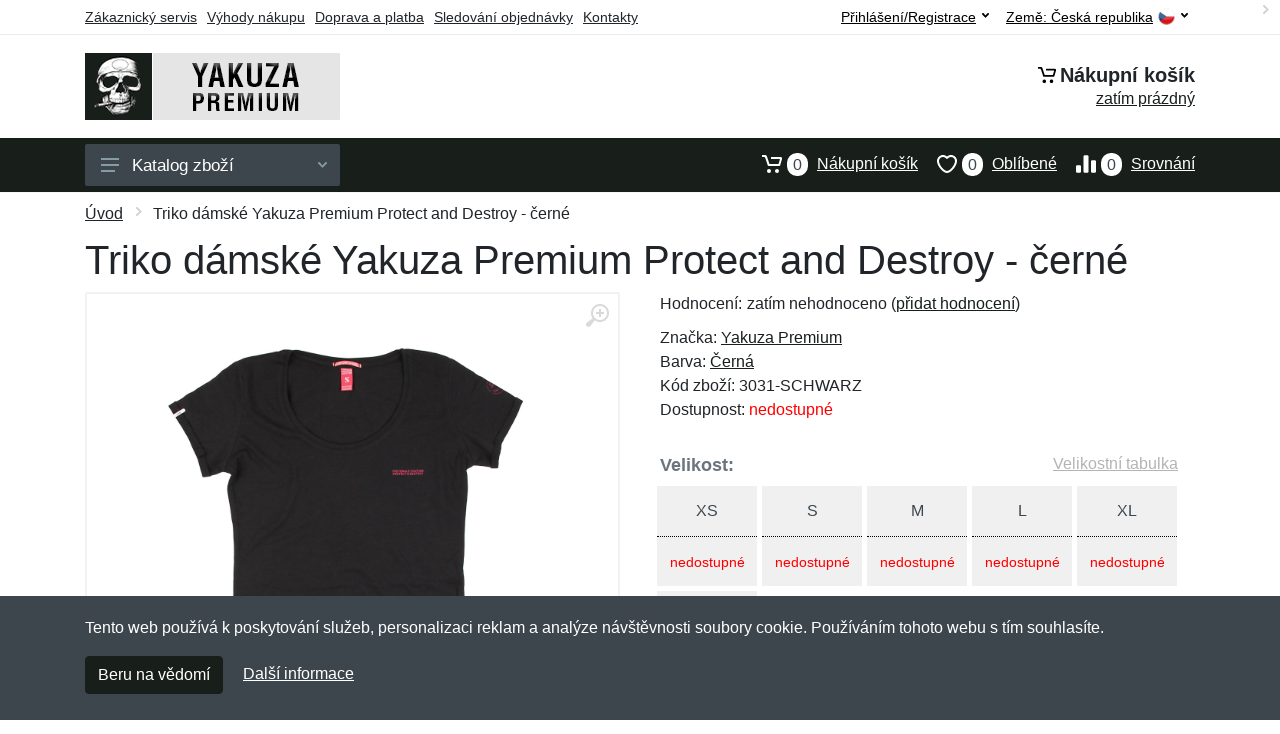

--- FILE ---
content_type: text/html; charset=UTF-8
request_url: https://yakuzaselection.cz/triko-damske-yakuza-premium-protect-and-destroy-cerne/
body_size: 8292
content:
<!doctype html>
<html xmlns="http://www.w3.org/1999/xhtml" lang="cs" xml:lang="cs">
<head>
<title>Triko dámské Yakuza Premium Protect and Destroy - černé - Yakuzaselection.cz: Yakuza Premium oblečení</title>
<meta http-equiv="content-type" content="text/html;charset=utf-8" />
<meta http-equiv="content-language" content="cs" />
<meta name="language" content="cs" />
<meta name="description" content="Koupit Triko dámské Yakuza Premium Protect and Destroy - černé nejvýhodněji na internetu." />
<meta name="robots" content="index,follow" />
<meta name="author" content="Netnakup.cz" />
<meta property="og:type" content="website" />
<meta property="og:title" content="Yakuzaselection.cz" />
<meta property="og:description" content="Koupit Triko dámské Yakuza Premium Protect and Destroy - černé nejvýhodněji na internetu." />
<meta property="og:site_name" content="Yakuzaselection.cz" />
<meta property="og:url" content="https://yakuzaselection.cz/" />
<meta name="twitter:card" content="summary" />
<meta http-equiv="X-UA-Compatible" content="IE=edge" />
<meta name="seznam-ranking-position" content="query-exact: 1.0; query-broad: 1.3; (Google compatible)" />
<link rel="shortcut icon" href="/favicon.ico" type="image/x-icon" />
<link rel="apple-touch-icon" href="/favicon.ico">
<link rel="search" href="/search.xml" type="application/opensearchdescription+xml" title="Yakuzaselection.cz" />
<link rel="manifest" href="/manifest.json" />
<link rel="alternate" type="application/xml" title="Sitemap" href="/sitemap.php" />
<meta http-equiv="x-dns-prefetch-control" content="on" />
<link rel="dns-prefetch" href="https://server.netiq.biz/" /><link rel="dns-prefetch" href="https://static.netiq.biz/" /><link rel="dns-prefetch" href="https://www.googletagmanager.com" />
<meta name="viewport" content="width=device-width, initial-scale=1" />
<meta name="format-detection" content="telephone=no" />
<link rel="stylesheet" href="https://server.netiq.biz/engine/eshop2/themes/default/css/style.css?cache=46" />
<link rel="stylesheet" href="https://server.netiq.biz/engine/eshop2/themes/default/css/yakuza.css?cache=46" />
<script>window.dataLayer = window.dataLayer || [];function gtag(){dataLayer.push(arguments);};gtag('consent','default',{'ad_storage':'granted','analytics_storage':'granted','ad_user_data':'granted','ad_personalization':'granted'});</script>
<script async src="https://www.googletagmanager.com/gtag/js?id=G-K7MXX4WJSH"></script>
<script async src="https://www.googletagmanager.com/gtag/js?id=AW-1063823888"></script>
<script>window.dataLayer = window.dataLayer || [];function gtag(){dataLayer.push(arguments);};gtag('js',new Date());gtag('config','G-K7MXX4WJSH');gtag('config','AW-1063823888',{'allow_enhanced_conversions':true});</script>
<script>!function(e,n,t,a,s,o,r){ e[a]||((s=e[a]=function(){s.process?s.process.apply(s,arguments):s.queue.push(arguments)}).queue=[],(o=n.createElement(t)).async=1,o.src='https://tracking.srovname.cz/srovnamepixel.js',o.dataset.srv9="1",(r=n.getElementsByTagName(t)[0]).parentNode.insertBefore(o,r))}(window,document,"script","srovname");srovname("init",'9bb9baf903a57103962e2c30a1c96bc0');</script>
</head>
<body>
<div id="hproduct" class="site">
<header class="site-header d-lg-none">
<div id="mobileheader" class="mobile-header mobile-header--sticky" data-sticky-mode="pullToShow">
<div class="mobile-panel">
<div class="container">
<div class="mobile-body">
<button class="mobile-button" aria-label="Menu"><svg width="18px" height="14px"><use xlink:href="/sprite.svg?v=2#menu-18x14"></use></svg></button>
<a class="mobile-logo" href="/"><img src="https://server.netiq.biz/engine/eshop2/identity/yakuzaselection_cz_mobile.png" alt="Yakuzaselection.cz" /></a>
<div class="search search--location--mobile-header mobile-header__search">
<div class="search__body">
<form class="search__form" action="./" method="post">
<input class="search__input" name="search" placeholder="Vyhledávání zboží a kategorií..." aria-label="Vyhledávání" type="text" autocomplete="off" />
<button class="search__button search__button--type--submit" type="submit"><svg width="20px" height="20px"><use xlink:href="/sprite.svg?v=3#search-20"></use></svg></button>
<div class="search__border"></div>
</form>
<div class="search__suggestions suggestions suggestions--location--mobile-header"></div>
</div>
</div>
<div class="mobile-indicators">
<div class="indicator indicator--mobile-search indicator--mobile d-md-none"><button class="indicator__button" aria-label="Vyhledat"><span class="area"><svg width="20px" height="20px"><use xlink:href="/sprite.svg?v=4#search-20"></use></svg></span></button></div>
<div class="indicator indicator--mobile"><a href="/cart/" class="indicator__button"><span class="area"><svg width="20px" height="20px"><use xlink:href="/sprite.svg?v=5#cart-20"></use></svg><span id="cart_value3" class="number">0</span></span></a></div>
<div class="indicator indicator--mobile d-sm-flex d-none"><a href="/wish/" class="indicator__button"><span class="area"><svg width="20px" height="20px"><use xlink:href="/sprite.svg?v=6#heart-20"></use></svg><span id="wish_value3" class="number">0</span></span></a></div>
<div class="indicator indicator--mobile d-sm-flex d-none"><a href="/compare/" class="indicator__button"><span class="area"><svg width="20px" height="20px"><use xlink:href="/sprite.svg?v=7#compare-16"></use></svg><span id="compare_value3" class="number">0</span></span></a></div>
</div>
</div>
</div>
</div>
</div>
</header>
<header id="header" class="site-header d-lg-block d-none">
<div class="site-header">
<div id="topbar">
<div class="topbar-all container">
<div class="topbar-links">
<div class="topbar-item"><a href="/servis/">Zákaznický servis</a></div>
<div class="topbar-item"><a href="/vyhody/">Výhody nákupu</a></div>
<div class="topbar-item"><a href="/doprava-platba/">Doprava a platba</a></div>
<div class="topbar-item"><a href="/objednavka/">Sledování objednávky</a></div>
<div class="topbar-item"><a href="/kontakt/">Kontakty</a></div>
</div>
<div class="topbar-right"><div class="topbar-dropdown"><button class="topbar-dropdown__btn" type="button">Země: <span class="topbar__item-value">Česká republika</span><img src="https://stat.netiq.biz/general/flag4/cz.png" alt="" /><svg width="7px" height="5px"><use xlink:href="/sprite.svg?v=8#arrow-rounded-down-7x5"></use></svg></button><div class="topbar-dropdown__body"><div class="menu menu--layout--topbar  menu--with-icons "><div class="menu__submenus-container"></div><ul class="menu__list countries"><li class="menu__item"><div class="menu__item-submenu-offset"></div><a class="menu__item-link" href="https://yakuzaselection.cz/"><img srcset="https://stat.netiq.biz/general/flag4/cz.png" src="https://stat.netiq.biz/general/flag4/cz.png" alt="" />Česká republika</a></li>
<li class="menu__item"><div class="menu__item-submenu-offset"></div><a class="menu__item-link" href="https://yakuzaselection.sk/"><img srcset="https://stat.netiq.biz/general/flag4/sk.png" src="https://stat.netiq.biz/general/flag4/sk.png" alt="" />Slovensko</a></li>
</ul></div></div></div></div>
<div class="topbar-right">
<div class="topdrop">
<div class="indicator indicator--trigger--click"><button class="topbar-dropdown__btn indicator__button" type="button">Přihlášení/Registrace <svg width="7px" height="5px"><use xlink:href="/sprite.svg?v=11#arrow-rounded-down-7x5"></use></svg></button>
<div class="indicator__dropdown">
<div class="account-menu">
<form action="./" class="account-menu__form" method="post">
<div class="title">Přihlášení</div>
<div class="form-group">
<label for="header-signin-email" class="sr-only">E-mail</label>
<input id="header-signin-email" type="email" name="email" class="form-control form-control-sm" placeholder="Zadejte e-mail" />
</div>
<div class="form-group">
<label for="header-signin-password" class="sr-only">Heslo</label>
<input id="header-signin-password" type="password" name="pass" class="form-control form-control-sm" placeholder="Zadejte heslo" />
</div>
<div class="button">
<button type="submit" name="login" class="btn btn-primary btn-sm">Přihlásit</button>
</div>
<div class="link"><a href="/user/register/">Zaregistrovat</a> <a href="/user/forgot/">Zapomenuté heslo</a></div>
</form>
</div>
</div>
</div>
</div>
</div>
</div>
</div>
<div class="middle container">
<div class="header-logo"><a href="/"><img src="https://server.netiq.biz/engine/eshop2/identity/yakuzaselection_cz.png" style="width:255px,height:67px" class="icon" alt="Yakuzaselection.cz" /></a></div>
<div id="search">
<div class="search">
<div class="search__body sbl">
</div>
</div>
</div>
<div class="topcart">
<div class="title"><svg width="18px" height="18px"><use xlink:href="/sprite.svg?v=14#cart-20"></use></svg>Nákupní košík</div>
<div class="link"><a href="/cart/"><span id="cart_top"><span id="cart_top_quantity">zatím prázdný</span><span id="cart_noti"> ks za <span id="cart_top_total"></span> Kč</span></span></a></div>
</div>
</div>
<div class="site-header__nav-panel">
<div class="nav-panel nav-panel--sticky" data-sticky-mode="pullToShow">
<div class="nav-panel__container container">
<div class="nav-panel__row">
<div id="menu" class="nav-panel__departments">
<div class="departments " data-departments-fixed-by="">
<div class="topmenu">
<div class="departments__links-wrapper">
<div class="departments__submenus-container"></div>
<ul class="departments__links">
<li class="departments__item"><a class="departments__item-link" href="/yakuza-premium-panske/">Pánské <svg class="departments__item-arrow" width="6px" height="9px"><use xlink:href="/sprite.svg#arrow-rounded-right-6x9"></use></svg></a><div class="departments__submenu"><div id="menu" class="menu-parts"><div class="menu-body"><div class="row"><div class="mrow msub"><ul class="menu-links menu-level0"><li class="menu-link menu-sublink"><a href="/yakuza-premium-panske-kalhoty/">Kalhoty</a></li><div class="div_in1"></div><li class="menu-link menu-sublink"><a href="/yakuza-premium-panske-kratasy/">Kraťasy</a></li><div class="div_in2"></div><li class="menu-link menu-sublink"><a href="/yakuza-premium-panske-mikiny/">Mikiny</a></li><div class="div_in3"></div><li class="menu-link menu-sublink"><a href="/yakuza-premium-panske-polokosile/">Polokošile</a></li><div class="div_in4"></div><li class="menu-link menu-sublink"><a href="/yakuza-premium-panske-tricka/">Trička</a></li><div class="div_in5"></div></li></ul></div></div></div></div></div></li><li class="departments__item"><a class="departments__item-link" href="/yakuza-premium-damske/">Dámské <svg class="departments__item-arrow" width="6px" height="9px"><use xlink:href="/sprite.svg#arrow-rounded-right-6x9"></use></svg></a><div class="departments__submenu"><div id="menu" class="menu-parts"><div class="menu-body"><div class="row"><div class="mrow msub"><ul class="menu-links menu-level0"><li class="menu-link menu-sublink"><a href="/yakuza-premium-damske-kalhoty/">Kalhoty</a></li><div class="div_in1"></div><li class="menu-link menu-sublink"><a href="/yakuza-premium-damske-mikiny/">Mikiny</a></li><div class="div_in2"></div><li class="menu-link menu-sublink"><a href="/yakuza-premium-damske-saty/">Šaty</a></li><div class="div_in3"></div><li class="menu-link menu-sublink"><a href="/yakuza-premium-damske-tilka/">Tílka</a></li><div class="div_in4"></div><li class="menu-link menu-sublink"><a href="/yakuza-premium-damske-tricka/">Trička</a></li><div class="div_in5"></div></li></ul></div></div></div></div></div></li><li class="departments__item"><a class="departments__item-link" href="/yakuza-premium-doplnky/">Doplňky <svg class="departments__item-arrow" width="6px" height="9px"><use xlink:href="/sprite.svg#arrow-rounded-right-6x9"></use></svg></a><div class="departments__submenu"><div id="menu" class="menu-parts"><div class="menu-body"><div class="row"><div class="mrow msub"><ul class="menu-links menu-level0"><li class="menu-link menu-sublink"><a href="/yakuza-premium-doplnky-cepice/">Čepice</a></li><div class="div_in1"></div><li class="menu-link menu-sublink"><a href="/yakuza-premium-doplnky-ledvinky/">Ledvinky</a></li><div class="div_in2"></div><li class="menu-link menu-sublink"><a href="/yakuza-premium-doplnky-opasky/">Opasky</a></li><div class="div_in3"></div><li class="menu-link menu-sublink"><a href="/yakuza-premium-doplnky-tasky/">Tašky</a></li><div class="div_in4"></div></li></ul></div></div></div></div></div></li><li class="departments__item"><a class="departments__item-link" href="/yakuza-premium-darkove-poukazy/">Dárkové poukazy</a></li></ul>
</div>
</div>
<button class="departments__button"><svg class="departments__button-icon" width="18px" height="14px"><use xlink:href="/sprite.svg?v=1#menu-18x14"></use></svg>Katalog zboží<svg class="departments__button-arrow" width="9px" height="6px"><use xlink:href="/sprite.svg?v=15#arrow-rounded-down-9x6"></use></svg></button>
</div>
</div>
<div id="tright">
<div class="indicator"><a href="/compare/"><span class="area"><svg width="20px" height="20px"><use xlink:href="/sprite.svg?v=19#compare-16"></use></svg><span id="compare_value" class="number">0</span></span>Srovnání</a></div>
<div class="indicator"><a href="/wish/"><span class="area"><svg width="20px" height="20px"><use xlink:href="/sprite.svg?v=20#heart-20"></use></svg><span id="wish_value" class="number">0</span></span>Oblíbené</a></div>
<div class="indicator"><a href="/cart/"><span class="area"><svg width="20px" height="20px"><use xlink:href="/sprite.svg?v=21#cart-20"></use></svg><span id="cart_value" class="number">0</span></span>Nákupní košík</a></div>
</div>
</div>
</div>
</div>
</div>
</div>
</header>
<div id="main" class="sitebody">
<div class="container"><div id="add-item-bag"></div></div>
<div id="toptitle">
<div class="title container"><div class="topnavi"><nav aria-label="breadcrumb"><ol class="breadcrumb"><li class="item"><a href="/">Úvod</a><svg class="arrow" width="6px" height="9px"><use xlink:href="/sprite.svg?v=70#arrow-rounded-right-6x9"></use></svg></li><svg class="arrow" width="6px" height="9px"><use xlink:href="/sprite.svg?v=73#arrow-rounded-right-6x9"></use></svg><li class="item active" aria-current="page">Triko dámské Yakuza Premium Protect and Destroy - černé</li></ol></nav></div><h1>Triko dámské Yakuza Premium Protect and Destroy - černé</h1></div>
</div>
<div id="product" class="container">
<div id="content" class="product product--layout--standard" data-layout="standard">
<div id="detail" class="product-content">
<div class="product-gallery">
<div class="product-gallery__featured">
<button class="product-gallery__zoom"><svg width="24px" height="24px"><use xlink:href="/sprite.svg?v=95#zoom-in-24"></use></svg></button>
<div class="owl-carousel" id="product-image" style="display:block;">
<div class="product-image product-image-gallery"><a href="https://server.netiq.biz/engine/eshop/rs/image/original/48949_2.jpg" data-width="1280" data-height="1280" class="product-imageb" target="_blank"><img src="https://server.netiq.biz/engine/eshop/rs/image/original/48949_2.jpg" alt="" /></a></div>
</div>
</div>
<div class="product-gallery__carousel">
<div class="owl-carousel" id="product-carousel"><a href="https://server.netiq.biz/engine/eshop/rs/image/original/48949_2.jpg" class="product-gallery__carousel-item"><img class="product-gallery__carousel-image" src="https://server.netiq.biz/engine/eshop/rs/image/resize150/48949_2.jpg" alt="" /></a></div>

</div>

</div>
<div class="pinfo">
<h4 class="specs">Specifikace</h4><div class="product-rating"><div class="product-rating-stars"><span>Hodnocení:</span>zatím nehodnoceno (<a href="#upperd" class="havereview openpart" data-part="review">přidat hodnocení</a>)</div></div>
<ul>
<li>Značka: <a href="/vyrobci-yakuza-premium/">Yakuza Premium</a></li>
<li>Barva: <a href="/c/cerna/">Černá</a></li>
<li>Kód zboží: 3031-SCHWARZ</li>
</ul>
<div class="optall2">
<ul><li>Dostupnost: <span class="text-red">nedostupné</span></li></ul>
</div>
<div id="opt2_49" class="inclass none"></div><div id="opt2_50" class="inclass none"></div><div id="opt2_51" class="inclass none"></div><div id="opt2_52" class="inclass none"></div><div id="opt2_53" class="inclass none"></div><div id="opt2_54" class="inclass none"></div>
<div class="form-group product__option">
<div class="product-option"><label class="product-option-label">Velikost:</label><a href="#upperd" class="havesize openpart" data-part="table">Velikostní tabulka</a><div class="input-radio-label"><div in="onselect" class="input-radio-label__list"><input type="radio" class="rpro" name="product_size" id="49" value="49" /><label for="49"><div class="thumbs"><span class="name">XS</span><span class="availability text-red">nedostupné</span></div></label><input type="radio" class="rpro" name="product_size" id="50" value="50" /><label for="50"><div class="thumbs"><span class="name">S</span><span class="availability text-red">nedostupné</span></div></label><input type="radio" class="rpro" name="product_size" id="51" value="51" /><label for="51"><div class="thumbs"><span class="name">M</span><span class="availability text-red">nedostupné</span></div></label><input type="radio" class="rpro" name="product_size" id="52" value="52" /><label for="52"><div class="thumbs"><span class="name">L</span><span class="availability text-red">nedostupné</span></div></label><input type="radio" class="rpro" name="product_size" id="53" value="53" /><label for="53"><div class="thumbs"><span class="name">XL</span><span class="availability text-red">nedostupné</span></div></label><input type="radio" class="rpro" name="product_size" id="54" value="54" /><label for="54"><div class="thumbs"><span class="name">XXL</span><span class="availability text-red">nedostupné</span></div></label></div></div></div>
<div class="optall">

</div>
<div id="opt_49" class="inclass none"><label class="product-option-label" for="product-quantity">Počet ve velikosti XS:</label><div class="text-red">Tato velikost je vyprodaná u nás i přímo u výrobce. Nelze ji tak nyní objednat. Můžeme vás informovat, jakmile bude produkt opět dostupný. Stačí níže napsat váš email.</div><form action="./" class="lbig" method="post"><label class="nolabel" for="watchdog_email">E-mail:</label><span class="text-red">*</span><div class="line clearfix"><input type="text" maxlength="250" name="watchdog_email" class="form-control" id="watchdog_email" value="" /><input type="hidden" name="option_value_id" value="49" /><input type="hidden" name="option_value_name" value="XS" /><div class="form-group inputweb" aria-hidden="true"><label class="control-label" for="web">web</label><input id="web" type="text" name="web" tabindex="-1" value="" autocomplete="off" /></div><button type="submit" name="watchdog" class="btn btn-primary btn-mob">Sledovat dostupnost</button></div></form></div><div id="opt_50" class="inclass none"><label class="product-option-label" for="product-quantity">Počet ve velikosti S:</label><div class="text-red">Tato velikost je vyprodaná u nás i přímo u výrobce. Nelze ji tak nyní objednat. Můžeme vás informovat, jakmile bude produkt opět dostupný. Stačí níže napsat váš email.</div><form action="./" class="lbig" method="post"><label class="nolabel" for="watchdog_email">E-mail:</label><span class="text-red">*</span><div class="line clearfix"><input type="text" maxlength="250" name="watchdog_email" class="form-control" id="watchdog_email" value="" /><input type="hidden" name="option_value_id" value="50" /><input type="hidden" name="option_value_name" value="S" /><div class="form-group inputweb" aria-hidden="true"><label class="control-label" for="web">web</label><input id="web" type="text" name="web" tabindex="-1" value="" autocomplete="off" /></div><button type="submit" name="watchdog" class="btn btn-primary btn-mob">Sledovat dostupnost</button></div></form></div><div id="opt_51" class="inclass none"><label class="product-option-label" for="product-quantity">Počet ve velikosti M:</label><div class="text-red">Tato velikost je vyprodaná u nás i přímo u výrobce. Nelze ji tak nyní objednat. Můžeme vás informovat, jakmile bude produkt opět dostupný. Stačí níže napsat váš email.</div><form action="./" class="lbig" method="post"><label class="nolabel" for="watchdog_email">E-mail:</label><span class="text-red">*</span><div class="line clearfix"><input type="text" maxlength="250" name="watchdog_email" class="form-control" id="watchdog_email" value="" /><input type="hidden" name="option_value_id" value="51" /><input type="hidden" name="option_value_name" value="M" /><div class="form-group inputweb" aria-hidden="true"><label class="control-label" for="web">web</label><input id="web" type="text" name="web" tabindex="-1" value="" autocomplete="off" /></div><button type="submit" name="watchdog" class="btn btn-primary btn-mob">Sledovat dostupnost</button></div></form></div><div id="opt_52" class="inclass none"><label class="product-option-label" for="product-quantity">Počet ve velikosti L:</label><div class="text-red">Tato velikost je vyprodaná u nás i přímo u výrobce. Nelze ji tak nyní objednat. Můžeme vás informovat, jakmile bude produkt opět dostupný. Stačí níže napsat váš email.</div><form action="./" class="lbig" method="post"><label class="nolabel" for="watchdog_email">E-mail:</label><span class="text-red">*</span><div class="line clearfix"><input type="text" maxlength="250" name="watchdog_email" class="form-control" id="watchdog_email" value="" /><input type="hidden" name="option_value_id" value="52" /><input type="hidden" name="option_value_name" value="L" /><div class="form-group inputweb" aria-hidden="true"><label class="control-label" for="web">web</label><input id="web" type="text" name="web" tabindex="-1" value="" autocomplete="off" /></div><button type="submit" name="watchdog" class="btn btn-primary btn-mob">Sledovat dostupnost</button></div></form></div><div id="opt_53" class="inclass none"><label class="product-option-label" for="product-quantity">Počet ve velikosti XL:</label><div class="text-red">Tato velikost je vyprodaná u nás i přímo u výrobce. Nelze ji tak nyní objednat. Můžeme vás informovat, jakmile bude produkt opět dostupný. Stačí níže napsat váš email.</div><form action="./" class="lbig" method="post"><label class="nolabel" for="watchdog_email">E-mail:</label><span class="text-red">*</span><div class="line clearfix"><input type="text" maxlength="250" name="watchdog_email" class="form-control" id="watchdog_email" value="" /><input type="hidden" name="option_value_id" value="53" /><input type="hidden" name="option_value_name" value="XL" /><div class="form-group inputweb" aria-hidden="true"><label class="control-label" for="web">web</label><input id="web" type="text" name="web" tabindex="-1" value="" autocomplete="off" /></div><button type="submit" name="watchdog" class="btn btn-primary btn-mob">Sledovat dostupnost</button></div></form></div><div id="opt_54" class="inclass none"><label class="product-option-label" for="product-quantity">Počet ve velikosti XXL:</label><div class="text-red">Tato velikost je vyprodaná u nás i přímo u výrobce. Nelze ji tak nyní objednat. Můžeme vás informovat, jakmile bude produkt opět dostupný. Stačí níže napsat váš email.</div><form action="./" class="lbig" method="post"><label class="nolabel" for="watchdog_email">E-mail:</label><span class="text-red">*</span><div class="line clearfix"><input type="text" maxlength="250" name="watchdog_email" class="form-control" id="watchdog_email" value="" /><input type="hidden" name="option_value_id" value="54" /><input type="hidden" name="option_value_name" value="XXL" /><div class="form-group inputweb" aria-hidden="true"><label class="control-label" for="web">web</label><input id="web" type="text" name="web" tabindex="-1" value="" autocomplete="off" /></div><button type="submit" name="watchdog" class="btn btn-primary btn-mob">Sledovat dostupnost</button></div></form></div>
</div>

</div>
</div>
<a name="upperd"></a>
<div class="product-tabs product-tabs--sticky">
<div class="product-tabs__list">
<div class="product-tabs__list-body">
<div class="product-tabs__list-container container">
<a href="#upperd" class="openpart product-tabs__item product-tabs__item--active" id="top-description" data-part="description">Popis</a>
<a href="#upperd" class="openpart product-tabs__item" id="top-table" data-part="table">Velikostní tabulka</a>
<a href="#upperd" class="openpart product-tabs__item" id="top-review" data-part="review">Recenze</a>
<a href="#upperd" class="openpart product-tabs__item" id="top-question" data-part="question">Dotazy</a>
</div>
</div>
</div>
<div class="content">
<div class="product-tabs__pane product-tabs__pane--active" id="tab-description">
<div class="desc"><h4>Určení: Pro ženy</h4><p class="text-red">Nejste si jistí velikostí? Nabízíme nyní i prodlouženou dobu výměny (až do 9.1.) zdarma. <a href="/vymena-velikosti-zdarma-az-do-9-1-2026/">Více informací...</a></p><p>Dámské triko německé značky Yakuza Premium. Vyrobené z velmi příjemné a měkké bavlny a s kvalitním potiskem.</p></div>
<div class="spec"><h4>Parametry</h4><div class="line lineflex"><div class="name">Délka rukávů</div><div class="last">krátký</div></div><div class="line lineflex"><div class="name">Materiál</div><div class="last">80% bavlna, 20% polyester</div></div><div class="line lineflex"><div class="name"></div><div class="last">Materiálové složení: bavlna + polyester</div></div></div><div class="spec"><h4>Výrobce</h4><div class="line lineflex"><div class="name">Firma</div><div class="last"><div class="tooltip">Robert Schmidt<span class="tooltiptext">E-mail: info@yakuzapremiumstore.com<br />Telefon: +4935877139943</span></div></div></div><div class="line lineflex"><div class="name">Adresa</div><div class="last">Oberlausitzer Str. 42A, Cunewalde, Germany <img src="https://stat.netiq.biz/general/flag4/de.png" alt="" /></div></div></div>
</div>

<div class="product-tabs__pane" id="tab-review"><div class="reviews_list"><form method="post" action="./"><h4>Nová recenze</h4><div class="form-row"><div class="form-group third"><label for="review_star">Hodnocení:</label><span class="text-red">*</span><select name="review_star" id="review_star" class="form-control"><option value="5" selected="selected">5/5 (nejlepší)</option><option value="4">4/5</option><option value="3">3/5</option><option value="2">2/5</option><option value="1">1/5 (nejhorší)</option></select></div><div class="form-group third"><label for="review_name">Jméno:</label><span class="text-red">*</span><input type="text" name="review_name" class="form-control" id="review_name" placeholder="Jméno" value="" /></div><div class="form-group third"><label for="review_email">E-mail:</label><span class="text-red">*</span><input type="text" name="review_email" class="form-control" id="review_email" placeholder="E-mail" value="" /></div></div><div class="form-row"><div class="form-group allo"><label for="review_text">Zpráva</label><span class="text-red">*</span><textarea name="review_text" class="form-control" id="review_text" rows="6"></textarea></div></div><div class="form-group inputweb" aria-hidden="true"><label class="control-label" for="web">web</label><input id="web" type="text" name="web" tabindex="-1" value="" autocomplete="off" /></div><div class="form-group"><button type="submit" name="newreview2" class="btn btn-primary">Přidat</button></div></form></div><br /><br /><div class="reviews_list"><ol></ol></div></div>
<div class="product-tabs__pane" id="tab-question"><div class="reviews_list"><form method="post" action="./"><h4>Nový dotaz</h4><div class="form-row"><div class="form-group third"><label for="review_name">Jméno:</label><span class="text-red">*</span><input type="text" name="review_name" class="form-control" id="review_name" placeholder="Jméno" value="" /></div><div class="form-group third"><label for="review_email">E-mail:</label><span class="text-red">*</span><input type="text" name="review_email" class="form-control" id="review_email" placeholder="E-mail" value="" /></div></div><div class="form-row"><div class="form-group allo"><label for="review_text">Zpráva</label><span class="text-red">*</span><textarea name="review_text" class="form-control" id="review_text" rows="6"></textarea></div></div><div class="form-group inputweb" aria-hidden="true"><label class="control-label" for="web">web</label><input id="web" type="text" name="web" tabindex="-1" value="" autocomplete="off" /></div><div class="form-group"><button type="submit" name="newreview1" class="btn btn-primary">Přidat</button></div></form></div><br /><br /><div class="reviews_list"><ol></ol></div></div>
</div>
</div>
</div>
</div>

<div class="pswp" tabindex="-1" role="dialog" aria-hidden="true">
<div class="pswp__bg"></div>
<div class="pswp__scroll-wrap">
<div class="pswp__container"><div class="pswp__item"></div><div class="pswp__item"></div><div class="pswp__item"></div></div>
<div class="pswp__ui pswp__ui--hidden"><div class="pswp__top-bar"><div class="pswp__counter"></div><button class="pswp__button pswp__button--close" title="Zavřít"></button><button class="pswp__button pswp__button--fs" title="Přiblížit"></button><button class="pswp__button pswp__button--zoom" title="Na celou obrazovku"></button><div class="pswp__preloader"><div class="pswp__preloader__icn"><div class="pswp__preloader__cut"><div class="pswp__preloader__donut"></div></div></div></div></div><div class="pswp__share-modal pswp__share-modal--hidden pswp__single-tap"><div class="pswp__share-tooltip"></div></div><button class="pswp__button pswp__button--arrow--left" title="Předchozí" aria-label="Předchozí"></button><button class="pswp__button pswp__button--arrow--right" title="Další" aria-label="Další"></button><div class="pswp__caption"><div class="pswp__caption__center"></div></div>
</div>
</div>
</div>
<footer>
<div id="footer">
<div class="container">
<div class="row">
<div class="ltwo lwid">
<div class="fleft">
<h5><img src="https://server.netiq.biz/engine/eshop2/identity/yakuzaselection_cz_favicon16.png" alt="Yakuzaselection.cz" /> Yakuzaselection.cz</h5>
<ul><li>Netnakup s.r.o., Tyršova 271, 43801 Žatec</li><li>&#9993; <a href="mailto:info@netnakup.cz&subject=Nový dotaz: Yakuzaselection.cz">info@netnakup.cz</a></li><li>&#9742; 720 278 200 (Po-Pá 8:00-16:30)</li><li><a href="/kontakt/">Kontaktní formulář</a></li><li><a href="/vydejni-misto-armik-cz/">Naše prodejna</a> | <a href="/vydejni-box-armikbox/">Náš výdejní box</a></li><li>Nabízíme mnoho možností plateb. <img src="//server.netiq.biz/engine/eshop2/img/icon/cards.png" class="itop" alt="" /></li></ul>
</div>
</div>
<div class="ltwo lwid">
<div class="fleft">
<div id="nomo1_2"><a id="vnomo"><h5>Zákaznický servis</h5><h5>Novinky emailem</h5></a><br /></div>
<div id="nomo1">
<h5>Zákaznický servis</h5>
<ul>
<li><a href="/doprava-platba/">Doprava a platba</a></li>
<li><a href="/obchodni-podminky/">Obchodní podmínky</a></li>
<li><a href="/objednavka/">Sledování objednávky</a></li>
<li><a href="/vernostni-program/">Věrnostní program</a></li>
<li><a href="/vraceni-zbozi/">Vrácení zboží</a></li>
<li><a href="/vyhody/">Výhody nákupu</a></li>
<li><a href="/vymena-velikosti/">Výměna velikosti a zboží</a></li>
<li><a href="/servis/">Více informací...</a></li>
</ul>
</div>
</div>
</div>
<div class="lth lwid">
<div class="fleft">
<div id="nomo2">
<h5>Novinky emailem</h5>
<p>Chcete dostávat informace o novinkách a slevách? A navíc 5% slevu na váš první nákup?</p>
<form method="post" action=""><label class="sr-only" for="newsletter_email">E-mail:</label><input type="email" class="form-control" name="newsletter_email" id="newsletter_email" placeholder="E-mail" value="" /><div class="form-group inputweb" aria-hidden="true"><label class="control-label" for="web">web</label><input id="web" type="text" name="web" tabindex="-1" value="" autocomplete="off" /></div> <button class="footer-newsletter__form-button btn btn-primary">Přihlásit</button></form>
<div class="social"><p>Jsme i na sociálních sítích:</p><div class="socialbot"><a href="https://www.facebook.com/czarmik" target="_blank"><img src="https://server.netiq.biz/engine/eshop2/img/icon/social/facebook.png" alt="Facebook" /></a> <a href="https://www.google.com/search?q=Armik.cz%20army%20shop,%20%C5%BDatec#lpstate=pid:CIHM0ogKEICAgICRuaKLxwE" target="_blank"><img src="https://server.netiq.biz/engine/eshop2/img/icon/social/google.png" alt="Google" /></a> <a href="https://www.instagram.com/wwwarmikcz/" target="_blank"><img src="https://server.netiq.biz/engine/eshop2/img/icon/social/instagram.png" alt="Instagram" /></a> <a href="https://www.linkedin.com/company/armik-cz-army-shop/" target="_blank"><img src="https://server.netiq.biz/engine/eshop2/img/icon/social/linkedin.png" alt="Linkedin" /></a> <a href="https://cz.pinterest.com/wwwarmikcz" target="_blank"><img src="https://server.netiq.biz/engine/eshop2/img/icon/social/pinterest.png" alt="Pinterest" /></a> <a href="https://www.tiktok.com/@armikcz" target="_blank"><img src="https://server.netiq.biz/engine/eshop2/img/icon/social/tiktok.png" alt="Tiktok" /></a> <a href="https://www.tumblr.com/settings/blog/armikcz" target="_blank"><img src="https://server.netiq.biz/engine/eshop2/img/icon/social/tumblr.png" alt="Tumblr" /></a> <a href="https://twitter.com/ArmikCz" target="_blank"><img src="https://server.netiq.biz/engine/eshop2/img/icon/social/twitter.png" alt="Twitter" /></a> <a href="https://www.youtube.com/channel/UC7NWBTAW7PiqYqU6QjSnT6A" target="_blank"><img src="https://server.netiq.biz/engine/eshop2/img/icon/social/youtube.png" alt="Youtube" /></a></div></div>
</div>
</div>
</div>
</div>
</div>
<div class="copyr"><div class="container">Copyright &copy; 2007-2025 (18 let s vámi) <a href="http://netnakup.cz/" target="_blank">Netnakup.cz</a> &amp; <a href="http://netiq.biz/" target="_blank">NetIQ</a>. Všechna práva vyhrazena.</div></div>
</div>
</footer>
</div>
<div class="mobilemenu">
<div class="mobilemenu__backdrop"></div>
<div class="mobilemenu__body">
<div class="mobilemenu__header"><div class="mobilemenu__title">Menu</div><button type="button" class="mobilemenu_close"><svg width="20px" height="20px"><use xlink:href="/sprite.svg#cross-20"></use></svg></button></div>
<div class="mobilemenu__content">
<ul class="mobile-links mobile-links--level--0" data-collapse data-collapse-opened-class="mobile-links__item--open">
<li class="mobile-links__item" data-collapse-item><div class="mobile-links__item-title"><a href="/">Úvod</a></div></li>
<li class="mobile-links__item" data-collapse-item><div class="mobile-links__item-title"><a data-collapse-trigger>Přihlášení/Registrace</a><button class="mobile-links__item-toggle" type="button" data-collapse-trigger><svg class="mobile-links__item-arrow" width="12px" height="7px"><use xlink:href="/sprite.svg?v=12#arrow-rounded-down-12x7"></use></svg></button></div><div class="mobile-links__item-sub-links" data-collapse-content><ul class="mobile-links mobile-links--level--1"><li class="mobile-links__item" data-collapse-item><div class="mobile-links__item-title"><a href="/user/login/">Přihlášení</a></div></li><li class="mobile-links__item" data-collapse-item><div class="mobile-links__item-title"><a href="/user/register/">Zaregistrovat</a></div></li></ul></div></li><li class="mobile-links__item" data-collapse-item>
<div class="mobile-links__item-title"><a data-collapse-trigger>Nákupní košík</a><button class="mobile-links__item-toggle" type="button" data-collapse-trigger><svg class="mobile-links__item-arrow" width="12px" height="7px"><use xlink:href="/sprite.svg#arrow-rounded-down-12x7"></use></svg></button></div>
<div class="mobile-links__item-sub-links" data-collapse-content>
<ul class="mobile-links mobile-links--level--1">
<li class="mobile-links__item" data-collapse-item><div class="mobile-links__item-title"><a href="/cart/">Nákupní košík<span id="cart_value2">0</span></a></div></li>
<li class="mobile-links__item" data-collapse-item><div class="mobile-links__item-title"><a href="/wish/">Oblíbené<span id="wish_value2">0</span></a></div></li>
<li class="mobile-links__item" data-collapse-item><div class="mobile-links__item-title"><a href="/compare/">Srovnání<span id="compare_value2">0</span></a></div></li>
</ul>
</div>
</li>
<li class="mobile-links__item" data-collapse-item>
<div class="mobile-links__item-title"><a data-collapse-trigger>Zákaznický servis</a><button class="mobile-links__item-toggle" type="button" data-collapse-trigger><svg class="mobile-links__item-arrow" width="12px" height="7px"><use xlink:href="/sprite.svg#arrow-rounded-down-12x7"></use></svg></button></div>
<div class="mobile-links__item-sub-links" data-collapse-content>
<ul class="mobile-links mobile-links--level--1">
<li class="mobile-links__item" data-collapse-item><div class="mobile-links__item-title"><a href="/doprava-platba/">Doprava a platba</a></div></li>
<li class="mobile-links__item" data-collapse-item><div class="mobile-links__item-title"><a href="/kontakt/">Kontakty</a></div></li>
<li class="mobile-links__item" data-collapse-item><div class="mobile-links__item-title"><a href="/obchodni-podminky/">Obchodní podmínky</a></div></li>
<li class="mobile-links__item" data-collapse-item><div class="mobile-links__item-title"><a href="/objednavka/">Sledování objednávky</a></div></li>
<li class="mobile-links__item" data-collapse-item><div class="mobile-links__item-title"><a href="/velkoobchod/">Velkoobchod</a></div></li>
<li class="mobile-links__item" data-collapse-item><div class="mobile-links__item-title"><a href="/vernostni-program/">Věrnostní program</a></div></li>
<li class="mobile-links__item" data-collapse-item><div class="mobile-links__item-title"><a href="/vraceni-zbozi/">Vrácení zboží</a></div></li>
<li class="mobile-links__item" data-collapse-item><div class="mobile-links__item-title"><a href="/vyhody/">Výhody nákupu</a></div></li>
<li class="mobile-links__item" data-collapse-item><div class="mobile-links__item-title"><a href="/vymena-velikosti/">Výměna velikosti a zboží</a></div></li>
<li class="mobile-links__item" data-collapse-item><div class="mobile-links__item-title"><a href="/servis/">Více informací</a></div></li>
</ul>
</div>
</li>
<li class="mobile-links__item" data-collapse-item>
<div class="mobile-links__item-title"><a data-collapse-trigger>Země</a><button class="mobile-links__item-toggle" type="button" data-collapse-trigger><svg class="mobile-links__item-arrow" width="12px" height="7px"><use xlink:href="/sprite.svg#arrow-rounded-down-12x7"></use></svg></button></div>
<div class="mobile-links__item-sub-links" data-collapse-content>
<ul class="mobile-links mobile-links--level--1"><li class="mobile-links__item" data-collapse-item><div class="mobile-links__item-title"><a href="https://yakuzaselection.cz/">Česká republika<img srcset="https://stat.netiq.biz/general/flag4/cz.png" src="https://stat.netiq.biz/general/flag4/cz.png" alt="" /></a></div></li><li class="mobile-links__item" data-collapse-item><div class="mobile-links__item-title"> <a href="https://yakuzaselection.sk/">Slovensko<img srcset="https://stat.netiq.biz/general/flag4/sk.png" src="https://stat.netiq.biz/general/flag4/sk.png" alt="" /></a></div></li></ul>
</div>
</li>
<li class="mobilemenu__header"><div class="mobilemenu__title">Kategorie</div></li>
<li class="mobile-links__item" data-collapse-item><div class="mobile-links__item-title"><a href="/yakuza-premium-panske/">Pánské</a><button class="mobile-links__item-toggle" type="button" data-collapse-trigger><svg class="mobile-links__item-arrow" width="12px" height="7px"><use xlink:href="/sprite.svg#arrow-rounded-down-12x7"></use></svg></button></div><div class="mobile-links__item-sub-links" data-collapse-content><ul class="mobile-links mobile-links--level--1"><li class="mobile-links__item" data-collapse-item><div class="mobile-links__item-title"><a href="/yakuza-premium-panske-kalhoty/">Kalhoty</a></div></li><li class="mobile-links__item" data-collapse-item><div class="mobile-links__item-title"><a href="/yakuza-premium-panske-kratasy/">Kraťasy</a></div></li><li class="mobile-links__item" data-collapse-item><div class="mobile-links__item-title"><a href="/yakuza-premium-panske-mikiny/">Mikiny</a></div></li><li class="mobile-links__item" data-collapse-item><div class="mobile-links__item-title"><a href="/yakuza-premium-panske-polokosile/">Polokošile</a></div></li><li class="mobile-links__item" data-collapse-item><div class="mobile-links__item-title"><a href="/yakuza-premium-panske-tricka/">Trička</a></div></li></ul></div></li><li class="mobile-links__item" data-collapse-item><div class="mobile-links__item-title"><a href="/yakuza-premium-damske/">Dámské</a><button class="mobile-links__item-toggle" type="button" data-collapse-trigger><svg class="mobile-links__item-arrow" width="12px" height="7px"><use xlink:href="/sprite.svg#arrow-rounded-down-12x7"></use></svg></button></div><div class="mobile-links__item-sub-links" data-collapse-content><ul class="mobile-links mobile-links--level--1"><li class="mobile-links__item" data-collapse-item><div class="mobile-links__item-title"><a href="/yakuza-premium-damske-kalhoty/">Kalhoty</a></div></li><li class="mobile-links__item" data-collapse-item><div class="mobile-links__item-title"><a href="/yakuza-premium-damske-mikiny/">Mikiny</a></div></li><li class="mobile-links__item" data-collapse-item><div class="mobile-links__item-title"><a href="/yakuza-premium-damske-saty/">Šaty</a></div></li><li class="mobile-links__item" data-collapse-item><div class="mobile-links__item-title"><a href="/yakuza-premium-damske-tilka/">Tílka</a></div></li><li class="mobile-links__item" data-collapse-item><div class="mobile-links__item-title"><a href="/yakuza-premium-damske-tricka/">Trička</a></div></li></ul></div></li><li class="mobile-links__item" data-collapse-item><div class="mobile-links__item-title"><a href="/yakuza-premium-doplnky/">Doplňky</a><button class="mobile-links__item-toggle" type="button" data-collapse-trigger><svg class="mobile-links__item-arrow" width="12px" height="7px"><use xlink:href="/sprite.svg#arrow-rounded-down-12x7"></use></svg></button></div><div class="mobile-links__item-sub-links" data-collapse-content><ul class="mobile-links mobile-links--level--1"><li class="mobile-links__item" data-collapse-item><div class="mobile-links__item-title"><a href="/yakuza-premium-doplnky-cepice/">Čepice</a></div></li><li class="mobile-links__item" data-collapse-item><div class="mobile-links__item-title"><a href="/yakuza-premium-doplnky-ledvinky/">Ledvinky</a></div></li><li class="mobile-links__item" data-collapse-item><div class="mobile-links__item-title"><a href="/yakuza-premium-doplnky-opasky/">Opasky</a></div></li><li class="mobile-links__item" data-collapse-item><div class="mobile-links__item-title"><a href="/yakuza-premium-doplnky-tasky/">Tašky</a></div></li></ul></div></li><li class="mobile-links__item" data-collapse-item><div class="mobile-links__item-title"><a href="/yakuza-premium-darkove-poukazy/">Dárkové poukazy</a></div></li><li class="mobile-links__item" data-collapse-item><div class="mobile-links__item-title"><a href="/znacky/">Seznam značek</a></div></li>
</ul>
</div>
</div>
</div>
<div id="cookiebar"><div class="container"><p>Tento web používá k poskytování služeb, personalizaci reklam a analýze návštěvnosti soubory cookie. Používáním tohoto webu s tím souhlasíte.</p><p><button id="cookiesok" class="btn btn-primary">Beru na vědomí</button><a href="/pouzivani-souboru-cookies/">Další informace</a></p></div></div>
<script src="https://server.netiq.biz/engine/eshop2/themes/default/js/script.js?cache=46"></script>
<script src="https://server.netiq.biz/engine/eshop2/themes/default/js/photoswipe.js"></script>
<script type="text/javascript">
$(function(){
  $("#cart_noti").hide();
  $("#cart_top_total").hide();
});
(function(t, r, a, c, k, i, n, g) {t['ROIDataObject'] = k;
t[k]=t[k]||function(){(t[k].q=t[k].q||[]).push(arguments)},t[k].c=i;n=r.createElement(a),
g=r.getElementsByTagName(a)[0];n.async=1;n.src=c;g.parentNode.insertBefore(n,g)
})(window, document,'script','//www.heureka.cz/ocm/sdk.js?version=2&page=product_detail','heureka','cz');
</script>
<script type="text/javascript">
/* <![CDATA[ */
var seznam_retargeting_id = 23516;
/* ]]> */
</script>
<script type="text/javascript" src="https://c.imedia.cz/js/retargeting.js"></script>
<script type="text/javascript">
(function(f, a, s, h, i, o, n) {f['GlamiTrackerObject'] = i;
f[i]=f[i]||function(){(f[i].q=f[i].q||[]).push(arguments)};o=a.createElement(s),
n=a.getElementsByTagName(s)[0];o.async=1;o.src=h;n.parentNode.insertBefore(o,n)
})(window, document, 'script', '//www.glami.cz/js/compiled/pt.js','glami');
glami('create','d4d740e95b0a74f285c6ca1af0116c2a','cz',{consent:1,});
glami('track','PageView',{consent:1,});glami('track','ViewContent',{consent:1,content_type:'product',item_ids:['48949']});
</script>
</body>
</html>


--- FILE ---
content_type: text/css
request_url: https://server.netiq.biz/engine/eshop2/themes/default/css/yakuza.css?cache=46
body_size: 612
content:
a,
a.active,
a:hover,
button.active,
#toptitle .breadcrumb .item a:hover,
.indicator a:focus,
#header #topbar a.active,
#header #topbar button:focus,
#header #topbar button:hover,
#filters .filter-categories__list a:hover,
#filters .filter-categories__item a.now,
#filters .filter-categories-alt__list a:hover,
#menu .departments__submenu .menu-links a:hover,
#menu .menu-level1 > .menu-link > a:hover{color:#181f1a;}
#mobileheader .mobile-panel,
#filters .filter-list a.checked .input-checkbox,
.nav-panel,
#main .pagination ul li.active a,
.totop__button,
#content .filters-button-counter,
.input-radio__input:checked ~ .input-radio__circle,
#main .block-header .block-header__arrow:hover,#filters .input-checkinput:checked ~ .input-checkbox,
#filters .noUi-connect,
#filters .noUi-horizontal .noUi-handle,
#main .block-header .block-header__arrow:hover{background:#181f1a !important;}
#content .layout-switcher__button--active,
#content .layout-switcher__button--active:hover{border-color:#181f1a;background:#181f1a;}
.btn-primary,
.btn-primary.disabled,
.btn-primary:disabled{border-color:#181f1a;background:#181f1a;}
.search--location--header .search__input:hover ~ .search__button:hover,
.search--location--header .search__input:focus ~ .search__button:hover,
.search--location--header .search__button:hover, .search--location--header .search__button:focus{fill: #181f1a;}
.search--location--header .search__input:focus ~ .search__border{-webkit-box-shadow: 0 0 0 2px #181f1a inset;box-shadow: 0 0 0 2px #181f1a inset;}
#product .product-tabs__item--active,
#product .product-tabs__item--active:hover{border-bottom-color: #181f1a;}
#product a.incolor:hover{border:2px solid #181f1a;}
.account-nav li.active a{border-left: 2px solid #181f1a !important;}
#product .product-gallery__carousel-item--active{-webkit-box-shadow: 0 0 0 2px #181f1a inset;box-shadow: 0 0 0 2px #181f1a inset;}
#footer{border-top:3px solid #181f1a;}
